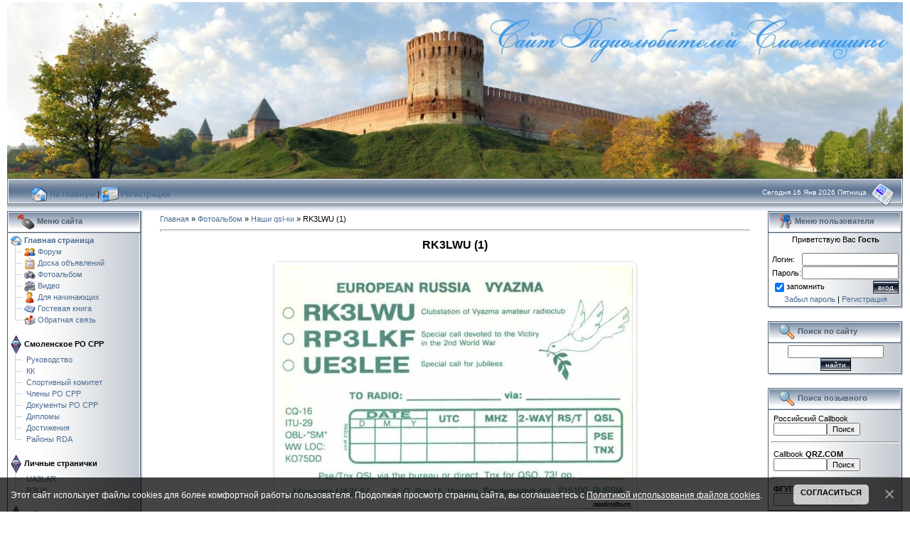

--- FILE ---
content_type: text/html; charset=UTF-8
request_url: http://smolradio.ru/photo/nashi_qsl_ki/rk3lwu_1/25-0-1147
body_size: 12035
content:
<!DOCTYPE html>
<html>
<head>
<meta http-equiv="content-type" content="text/html; charset=UTF-8">
<meta http-equiv="X-UA-Compatible" content="IE=edge" />
<title>RK3LWU (1) - Наши qsl-ки  - Фотоальбом - Smol Radio</title>
<meta name="Description" content="фотография RK3LWU (1)"/>
<meta name="keywords" content=" Amateur, Radio, HAM, Software, Packet, SSTV, Sattelite, Russia, QRZ, QSL, CQHAM, Smolradio, CW, Радио, Россия, Радиолюбитель, Радиоспорт, новости, Программа, Связь, радиосвязь, Спутник, Косм, трансивер, схем, HAMRADIO, HAM-RADIO, Radioamateur, HF, VHF, UHF, Contest, AWARD, DX, Digital, Smolensk, Смоленск, links, photos, эфир, файл, журнал, поиск, позывной">
<meta name="Category" content="News, Hardware, Software, Games, Links">
<link type="text/css" rel="StyleSheet" href="/.s/src/css/831.css" />

	<link rel="stylesheet" href="/.s/src/base.min.css" />
	<link rel="stylesheet" href="/.s/src/layer1.min.css" />

	<script src="/.s/src/jquery-1.12.4.min.js"></script>
	
	<script src="/.s/src/uwnd.min.js"></script>
	<link rel="stylesheet" href="/.s/src/ulightbox/ulightbox.min.css" />
	<link rel="stylesheet" href="/.s/src/photo.css" />
	<link rel="stylesheet" href="/.s/src/photopage.min.css" />
	<script src="/.s/src/ulightbox/ulightbox.min.js"></script>
	<script src="/.s/src/photopage.min.js"></script>
	<script src="/.s/src/bottomInfo.min.js"></script>
	<script>
/* --- UCOZ-JS-DATA --- */
window.uCoz = {"layerType":1,"site":{"domain":"smolradio.ru","host":"smolradio.clan.su","id":"6smolradio"},"country":"US","ssid":"624417054545432006160","language":"ru","module":"photo","uLightboxType":1,"bottomInfoData":[{"cookieKey":"cPolOk","button":230039,"message":230038,"class":"","id":"cookiePolicy"}],"sign":{"7253":"Начать слайд-шоу","230038":"Этот сайт использует файлы cookies для более комфортной работы пользователя. Продолжая просмотр страниц сайта, вы соглашаетесь с <a href=/index/cookiepolicy target=_blank >Политикой использования файлов cookies</a>.","7254":"Изменить размер","7287":"Перейти на страницу с фотографией.","7252":"Предыдущий","5255":"Помощник","3125":"Закрыть","230039":"Согласиться","7251":"Запрошенный контент не может быть загружен. Пожалуйста, попробуйте позже.","5458":"Следующий"}};
/* --- UCOZ-JS-CODE --- */

		function eRateEntry(select, id, a = 65, mod = 'photo', mark = +select.value, path = '', ajax, soc) {
			if (mod == 'shop') { path = `/${ id }/edit`; ajax = 2; }
			( !!select ? confirm(select.selectedOptions[0].textContent.trim() + '?') : true )
			&& _uPostForm('', { type:'POST', url:'/' + mod + path, data:{ a, id, mark, mod, ajax, ...soc } });
		}

		function updateRateControls(id, newRate) {
			let entryItem = self['entryID' + id] || self['comEnt' + id];
			let rateWrapper = entryItem.querySelector('.u-rate-wrapper');
			if (rateWrapper && newRate) rateWrapper.innerHTML = newRate;
			if (entryItem) entryItem.querySelectorAll('.u-rate-btn').forEach(btn => btn.remove())
		}
function loginPopupForm(params = {}) { new _uWnd('LF', ' ', -250, -100, { closeonesc:1, resize:1 }, { url:'/index/40' + (params.urlParams ? '?'+params.urlParams : '') }) }
/* --- UCOZ-JS-END --- */
</script>

	<style>.UhideBlock{display:none; }</style><script type="text/javascript">if(['r3l.ru','smolradio.ru','smolradio.ru'].indexOf(document.domain)<0)document.write('<meta http-equiv="refresh" content="0; url=http://smolradio.ru'+window.location.pathname+window.location.search+window.location.hash+'">');</script>
</head>

<body style="background-color:#FFFFFF; margin:0px; padding:0px;">

<div>

<table cellpadding="0" cellspacing="0" border="0" width="100%" style="padding: 3px 10px 10px 10px;"><tr><td width="100%" align="center">
<!--U1AHEADER1Z--><table border="0" cellpadding="0" cellspacing="0" width="100%">
<tr>
<td><img src="/images/head/head6.jpg" border="0" width="100%"></td>
</tr>
</table>
<table align="center" border="0" cellpadding="0" cellspacing="0" width="100%" height="46">
<tr style="background:url('/831/2.gif') repeat-x #FFFFFF;">
<td width="30" height="46"><img src="/831/1.jpg" border="0"></td>
<td><a href="javascript:;" rel="nofollow" onclick="loginPopupForm(); return false;">&nbsp;</a><img src="/images/main/home.png" style="vertical-align: middle;"><a href="/" title="Home">&nbsp;<b>На главную</b></a> | <img src="/images/main/reg.png" style="vertical-align: middle;"><a href="/index/3" title="Registration"><b>&nbsp;Регистрация</b></a></td>
<!-- <td align="center"><a href="https://vk.com/club_r3l" target="_blank"><img src="/831/vk.png"></a></td> -->
<td align="right" style="padding-bottom:7px;font-size:10px;color:#FFFFFF;">Сегодня 16 Янв 2026 Пятница</td>
<td align="center" width="45"> <a href="http://smolradio.ru/photo/rss/"><img src="/831/rss.png" border="0" style="vertical-align: middle;"></a></td>
<td width="4" height="46"><img src="/831/3a.jpg" border="0"></td>
</tr>
</table><!--/U1AHEADER1Z-->
<!-- <middle> -->
<table border="0" cellpadding="0" cellspacing="0" width="100%" style="text-align:left;">
<tr>
<td valign="top" width="190">
<!--U1CLEFTER1Z--><!-- меню -->
<table border="0" cellpadding="0" cellspacing="0" width="190">
<tr><td height="31" style="background:url('/831/14.gif') #D8DCE1;color:#4F5D71;padding-left:15px;"><b><img src="/images/main/main.png" style="vertical-align: middle;">&nbsp;Меню сайта</b></td></tr>
<tr><td style="background:url('/.s/t/831/15.gif');padding:3px 5px 0px 5px;">
 <img src="/images/main/face.png" style="vertical-align: middle;">&nbsp;<a href="/"><b>Главная страница</b></a><br>
<img src="/images/menu/li.gif" style="vertical-align: middle;" border="0">&nbsp;<img src="/images/main/forum.png" style="vertical-align: middle;">&nbsp;<a href="/forum/">Форум</a><br>
<img src="/images/menu/li.gif" style="vertical-align: middle;" border="0">&nbsp;<img src="/images/main/clipboard.png" style="vertical-align: middle;">&nbsp;<a href="/board/">Доска объявлений</a><br>
<img src="/images/menu/li.gif" style="vertical-align: middle;" border="0">&nbsp;<img src="/images/main/fotoalbum.png" style="vertical-align: middle;">&nbsp;<a href="/photo/">Фотоальбом</a><br>
<img src="/images/menu/li.gif" style="vertical-align: middle;" border="0">&nbsp;<img src="/images/main/video.png" style="vertical-align: middle;">&nbsp;<a href="/index/0-35">Видео</a><br>
<img src="/images/menu/li.gif" style="vertical-align: middle;" border="0">&nbsp;<img src="/images/main/newuser.png" style="vertical-align: middle;">&nbsp;<a href="/index/nachinaushemu/0-95">Для начинающих</a><br>
<img src="/images/menu/li.gif" style="vertical-align: middle;" border="0">&nbsp;<img src="/images/main/guestbook.png" style="vertical-align: middle;">&nbsp;<a href="/gb/">Гостевая книга</a><br>
<img src="/images/menu/le.gif" style="vertical-align: middle;" border="0">&nbsp;<img src="/images/main/post.png" style="vertical-align: middle;">&nbsp;<a href="/index/0-14">Обратная связь</a><br><br>
<img src="/images/main/srr.png" style="vertical-align: middle;"><b>&nbsp;Смоленское РО СРР</b><br>
<img src="/images/menu/li.gif" style="vertical-align: middle;" border="0">&nbsp;&nbsp;<a href="/index/srr/0-54">Руководство</a><br>
<img src="/images/menu/li.gif" style="vertical-align: middle;" border="0">&nbsp;&nbsp;<a href="/index/kdk/0-231">КК</a><br>
<img src="/images/menu/li.gif" style="vertical-align: middle;" border="0">&nbsp;&nbsp;<a href="/index/sportivnyj_komitet_ro_srr/0-398">Спортивный комитет</a><br> 
<img src="/images/menu/li.gif" style="vertical-align: middle;" border="0">&nbsp;&nbsp;<a href="/index/chleny_ro_srr/0-55">Члены РО СРР</a><br>
<img src="/images/menu/li.gif" style="vertical-align: middle;" border="0">&nbsp;&nbsp;<a href="/index/dok_srr/0-56">Документы РО СРР</a><br>
<img src="/images/menu/li.gif" style="vertical-align: middle;" border="0">&nbsp;&nbsp;<a href="/index/diplomy/0-80">Дипломы</a><br>
<img src="/images/menu/li.gif" style="vertical-align: middle;" border="0">&nbsp;&nbsp;<a href="/forum/65-633-1">Достижения</a><br>
<img src="/images/menu/le.gif" style="vertical-align: middle;" border="0">&nbsp;&nbsp;<a href="/index/rda/0-24">Районы RDA</a><br><br>
<img src="/images/main/srr.png" style="vertical-align: middle;"><b>&nbsp;Личные странички</b><br>
<img src="/images/menu/li.gif" style="vertical-align: middle;" border="0">&nbsp;&nbsp;<a href="/index/ua3lar/0-361">UA3LAR</a><br>
<img src="/images/menu/le.gif" style="vertical-align: middle;" border="0">&nbsp;&nbsp;<a href="/index/r3lw/0-357">R3LW</a><br><br>
<img src="/images/main/srr.png" style="vertical-align: middle;"><b>&nbsp;Сайты МО СРР</b><br>
<img src="/images/menu/li.gif" style="vertical-align: middle;" border="0">&nbsp;&nbsp;<a href="/index/radioklub_g_vjazma/0-241">МО СРР Вязьма</a><br>
<!-- <img src="/images/menu/li.gif" style="vertical-align: middle;" border="0">&nbsp;&nbsp;<a target="_blank" href="/go?http://gagarinradio.narod2.ru/">Гагарин</a><br> -->
<img src="/images/menu/le.gif" style="vertical-align: middle;" border="0">&nbsp;&nbsp;<a href="/index/mo_srr_g_safonovo/0-250">МО СРР Сафоново</a><br><br>
<img src="/images/main/katalog.png" style="vertical-align: middle;"><b>&nbsp;Каталоги</b><br>
<img src="/images/menu/li.gif" style="vertical-align: middle;" border="0">&nbsp;<img src="/images/main/katf.png" style="vertical-align: middle;">&nbsp;<a href="/load/">Каталог файлов</a><br>
<img src="/images/menu/li.gif" style="vertical-align: middle;" border="0">&nbsp;<img src="/images/main/kats.png" style="vertical-align: middle;">&nbsp;<a href="/publ/">Каталог статей</a><br>
<img src="/images/menu/le.gif" style="vertical-align: middle;" border="0">&nbsp;<img src="/images/main/katlinks.png" style="vertical-align: middle;">&nbsp;<a href="/dir/">Каталог сайтов</a><br><br>
<img src="/images/main/maps.png" style="vertical-align: middle;"><b>&nbsp;Карты</b><br>
<!-- <img src="/images/menu/li.gif" style="vertical-align: middle;" border="0">&nbsp;<img src="/images/main/karta.png" style="vertical-align: middle;">&nbsp;<a href="/index/card/0-22">Карта высот</a><br>
<img src="/images/menu/li.gif" style="vertical-align: middle;" border="0">&nbsp;<img src="/images/main/karta.png" style="vertical-align: middle;">&nbsp;<a href="/index/ukvcard/0-10">УКВ карта</a><br> -->
<img src="/images/menu/le.gif" style="vertical-align: middle;" border="0">&nbsp;<!--<img src="/images/main/karta.png" style="vertical-align: middle;"> -->&nbsp;<a href="/index/new_structure_prefixes_of_russia/0-48">Карта префиксов</a><br><br>
<img src="/images/main/online.png" style="vertical-align: middle;"><b>&nbsp;Он лайн вещание</b><br>
<img src="/images/menu/li.gif" style="vertical-align: middle;" border="0">&nbsp;<img src="/images/main/webcam.png" style="vertical-align: middle;">&nbsp;<a href="/index/webcam/0-76">WebcamSmolensk</a><br>
<img src="/images/menu/le.gif" style="vertical-align: middle;" border="0">&nbsp;<img src="/images/main/mks.png" style="vertical-align: middle;">&nbsp;<a href="/index/mks_onlajn/0-59">МКС онлайн</a><br><br>
</td></tr>
<tr><td><img src="/.s/t/831/16.gif" border="0"></td></tr>
</table><br>
<!-- /меню -->


<!-- чат -->

<table border="0" cellpadding="0" cellspacing="0" width="190">
<tr><td height="31" style="background:url('/831/14.gif') #D8DCE1;color:#4F5D71;padding-left:15px;"><b><img src="/images/main/chat.png" style="vertical-align: middle;">&nbsp;Мини-чат</b></td></tr>
<tr><td style="background:url('/.s/t/831/15.gif');padding:3px 5px 0px 5px;"><iframe id="mchatIfm2" style="width:100%;height:300px" frameborder="0" scrolling="auto" hspace="0" vspace="0" allowtransparency="true" src="/mchat/"></iframe>
		<script>
			function sbtFrmMC991( form, data = {} ) {
				self.mchatBtn.style.display = 'none';
				self.mchatAjax.style.display = '';

				_uPostForm( form, { type:'POST', url:'/mchat/?318249543.458553', data } )

				return false
			}

			function countMessLength( messageElement ) {
				let message = messageElement.value
				let rst = 200 - message.length

				if ( rst < 0 ) {
					rst = 0;
					message = message.substr(0, 200);
					messageElement.value = message
				}

				document.querySelector('#jeuwu28').innerHTML = rst;
			}

			var tID7174 = -1;
			var tAct7174 = false;

			function setT7174(s) {
				var v = parseInt(s.options[s.selectedIndex].value);
				document.cookie = "mcrtd=" + s.selectedIndex + "; path=/";
				if (tAct7174) {
					clearInterval(tID7174);
					tAct7174 = false;
				}
				if (v > 0) {
					tID7174 = setInterval("document.getElementById('mchatIfm2').src='/mchat/?' + Date.now();", v*1000 );
					tAct7174 = true;
				}
			}

			function initSel7174() {
				var res = document.cookie.match(/(\W|^)mcrtd=([0-9]+)/);
				var s = $("#mchatRSel")[0];
				if (res && !!s) {
					s.selectedIndex = parseInt(res[2]);
					setT7174(s);
				}
				$("#mchatMsgF").on('keydown', function(e) {
					if ( e.keyCode == 13 && e.ctrlKey && !e.shiftKey ) {
						e.preventDefault()
						this.form?.requestSubmit()
					}
				});
			}
		</script>

		<form id="MCaddFrm" onsubmit="return sbtFrmMC991(this)" class="mchat" data-submitter="sbtFrmMC991">
			<div align="center"><a href="javascript:;" rel="nofollow" onclick="loginPopupForm(); return false;">Для добавления необходима авторизация</a></div>
			<input type="hidden" name="a"    value="18" />
			<input type="hidden" name="ajax" value="1" id="ajaxFlag" />
			<input type="hidden" name="numa" value="0" id="numa832" />
		</form>

		<!-- recaptcha lib -->
		
		<!-- /recaptcha lib -->

		<script>
			initSel7174();
			
			//try { bindSubmitHandler() } catch(e) {}
		</script></td></tr>
<tr><td><img src="/.s/t/831/16.gif" border="0"></td></tr>
</table><br />

<!-- /чат --><!--/U1CLEFTER1Z-->
</td>

<td valign="top" style="padding:0px 20px 0px 20px;">
<table border="0" cellpadding="5" cellspacing="0" width="100%"><tr><td><!-- <body> --><div class="breadcrumbs-wrapper">
 <div class="breadcrumbs"><a href="http://smolradio.ru/"><!--<s5176>-->Главная<!--</s>--></a> &raquo; <a href="/photo/"><!--<s5169>-->Фотоальбом<!--</s>--></a>  &raquo; <a href="/photo/nashi_qsl_ki/25">Наши qsl-ки</a> &raquo; RK3LWU (1)</div>
</div><hr />
<div id="u-photos">
 <div class="uphoto-entry">
 <h2 class="photo-etitle">RK3LWU (1)</h2>
 <div class="photo-edescr"></div>
 <div class="u-center">
 <div class="photo-block">
 <div class="ph-wrap">
 <span class="photo-expand">
 <span id="phtmDiv35"><span id="phtmSpan35" style="position:relative"><img   id="p18726595" border="0" src="/_ph/25/2/18726595.jpg?1768555504" /></span></span>
 
 </span>
 </div>
 <div class="photo-edetails ph-js-details">
 <span class="phd-views">1966</span>
 <span class="phd-comments">0</span>
 <span class="phd-rating"><span id="entRating1147">0.0</span></span>
 <span class="phd-dorating">
		<style type="text/css">
			.u-star-rating-14 { list-style:none; margin:0px; padding:0px; width:70px; height:14px; position:relative; background: url('/.s/img/photopage/rstars.png') top left repeat-x }
			.u-star-rating-14 li{ padding:0px; margin:0px; float:left }
			.u-star-rating-14 li a { display:block;width:14px;height: 14px;line-height:14px;text-decoration:none;text-indent:-9000px;z-index:20;position:absolute;padding: 0px;overflow:hidden }
			.u-star-rating-14 li a:hover { background: url('/.s/img/photopage/rstars.png') left center;z-index:2;left:0px;border:none }
			.u-star-rating-14 a.u-one-star { left:0px }
			.u-star-rating-14 a.u-one-star:hover { width:14px }
			.u-star-rating-14 a.u-two-stars { left:14px }
			.u-star-rating-14 a.u-two-stars:hover { width:28px }
			.u-star-rating-14 a.u-three-stars { left:28px }
			.u-star-rating-14 a.u-three-stars:hover { width:42px }
			.u-star-rating-14 a.u-four-stars { left:42px }
			.u-star-rating-14 a.u-four-stars:hover { width:56px }
			.u-star-rating-14 a.u-five-stars { left:56px }
			.u-star-rating-14 a.u-five-stars:hover { width:70px }
			.u-star-rating-14 li.u-current-rating { top:0 !important; left:0 !important;margin:0 !important;padding:0 !important;outline:none;background: url('/.s/img/photopage/rstars.png') left bottom;position: absolute;height:14px !important;line-height:14px !important;display:block;text-indent:-9000px;z-index:1 }
		</style><script>
			var usrarids = {};
			function ustarrating(id, mark) {
				if (!usrarids[id]) {
					usrarids[id] = 1;
					$(".u-star-li-"+id).hide();
					_uPostForm('', { type:'POST', url:`/photo`, data:{ a:65, id, mark, mod:'photo', ajax:'2' } })
				}
			}
		</script><ul id="uStarRating1147" class="uStarRating1147 u-star-rating-14" title="Рейтинг: 0.0/0">
			<li id="uCurStarRating1147" class="u-current-rating uCurStarRating1147" style="width:0%;"></li></ul></span>
 </div>
 <hr class="photo-hr" />
 <div class="photo-edetails2">
 <!--<s10015>-->Добавлено<!--</s>--> 07 Янв 2012 <a class="phd-author" href="/index/8-628" target="_blank">R3LZ</a>
 </div>
 </div>
 
 </div>
 </div>
 <div class="photo-slider u-center"><style type="text/css">
		#phtOtherThumbs {margin-bottom: 10px;}
		#phtOtherThumbs td {font-size: 0;}
		#oldPhotos {position: relative;overflow: hidden;}
		#leftSwch {display:block;width:22px;height:46px;background: transparent url('/.s/img/photopage/photo-arrows.png') no-repeat;}
		#rightSwch {display:block;width:22px;height:46px;background: transparent url('/.s/img/photopage/photo-arrows.png') no-repeat -22px 0;}
		#leftSwch:hover, #rightSwch:hover {opacity: .8;filter: alpha(opacity=80);}
		#phtOtherThumbs img {vertical-align: middle;}
		.photoActiveA img {}
		.otherPhotoA img {opacity: 0.5; filter: alpha(opacity=50);-webkit-transition: opacity .2s .1s ease;transition: opacity .2s .1s ease;}
		.otherPhotoA:hover img {opacity: 1; filter: alpha(opacity=100);}
		#phtOtherThumbs .ph-wrap {display: inline-block;vertical-align: middle;background: url(/.s/img/photopage/opacity02.png);}
		.animate-wrap {position: relative;left: 0;}
		.animate-wrap .ph-wrap {margin: 0 3px;}
		#phtOtherThumbs .ph-wrap, #phtOtherThumbs .ph-tc {/*width: 200px;height: 150px;*/width: auto;}
		.animate-wrap a {display: inline-block;width:  33.3%;*width: 33.3%;*zoom: 1;position: relative;}
		#phtOtherThumbs .ph-wrap {background: none;display: block;}
		.animate-wrap img {width: 100%;}
	</style>

	<script>
	$(function( ) {
		if ( typeof($('#leftSwch').attr('onclick')) === 'function' ) {
			$('#leftSwch').click($('#leftSwch').attr('onclick'));
			$('#rightSwch').click($('#rightSwch').attr('onclick'));
		} else {
			$('#leftSwch').click(new Function($('#leftSwch').attr('onclick')));
			$('#rightSwch').click(new Function($('#rightSwch').attr('onclick')));
		}
		$('#leftSwch').removeAttr('onclick');
		$('#rightSwch').removeAttr('onclick');
	});

	function doPhtSwitch(n,f,p,d ) {
		if ( !f){f=0;}
		$('#leftSwch').off('click');
		$('#rightSwch').off('click');
		var url = '/photo/25-0-0-10-'+n+'-'+f+'-'+p;
		$.ajax({
			url: url,
			dataType: 'xml',
			success: function( response ) {
				try {
					var photosList = [];
					photosList['images'] = [];
					$($('cmd', response).eq(0).text()).find('a').each(function( ) {
						if ( $(this).hasClass('leftSwitcher') ) {
							photosList['left'] = $(this).attr('onclick');
						} else if ( $(this).hasClass('rightSwitcher') ) {
							photosList['right'] = $(this).attr('onclick');
						} else {photosList['images'].push(this);}
					});
					photosListCallback.call(photosList, photosList, d);
				} catch(exception ) {
					throw new TypeError( "getPhotosList: server response does not seems to be a valid uCoz XML-RPC code: " . response );
				}
			}
		});
	}

	function photosListCallback(photosList, direction ) {
		var dirSign;
		var imgWrapper = $('#oldPhotos'); // CHANGE this if structure of nearest images changes!
		var width = imgWrapper.width();
		imgWrapper.width(width);
		imgWrapper = imgWrapper.find(' > span');
		newImg = $('<span/>', {
			id: 'newImgs'
		});
		$.each(photosList['images'], function( ) {
			newImg.append(this);
		});
		if ( direction == 'right' ) {
			dirSign = '-';
			imgWrapper.append(newImg);
		} else {
			dirSign = '+';
			imgWrapper.prepend(newImg).css('left', '-' + width + 'px');
		}
		newImg.find('a').eq(0).unwrap();
		imgWrapper.animate({left: dirSign + '=' + width + 'px'}, 400, function( ) {
			var oldDelete = imgWrapper.find('a');
			if ( direction == 'right') {oldDelete = oldDelete.slice(0, 3);}
			else {oldDelete = oldDelete.slice(-3);}
			oldDelete.remove();
			imgWrapper.css('left', 0);
			try {
				if ( typeof(photosList['left']) === 'function' ) {
					$('#leftSwch').click(photosList['left']);
					$('#rightSwch').click(photosList['right']);
				} else {
					$('#leftSwch').click(new Function(photosList['left']));
					$('#rightSwch').click(new Function(photosList['right']));
				}
			} catch(exception ) {
				if ( console && console.log ) console.log('Something went wrong: ', exception);
			}
		});
	}
	</script>
	<div id="phtOtherThumbs" class="phtThumbs"><table border="0" cellpadding="0" cellspacing="0"><tr><td><a id="leftSwch" class="leftSwitcher" href="javascript:;" rel="nofollow" onclick="doPhtSwitch('56','1','1147', 'left');"></a></td><td align="center" style="white-space: nowrap;"><div id="oldPhotos"><span class="animate-wrap"><a class="otherPhotoA" href="http://smolradio.ru/photo/nashi_qsl_ki/rk3lwu_2/25-0-1148"><span class="ph-wrap"><span class="ph-tc"><img   border="0"  class="otherPhoto" src="/_ph/25/1/658271742.jpg?1768555504" /></span></span></a> <a class="photoActiveA" href="http://smolradio.ru/photo/nashi_qsl_ki/rk3lwu_1/25-0-1147"><span class="ph-wrap"><span class="ph-tc"><img   border="0"  class="photoActive" src="/_ph/25/1/18726595.jpg?1768555504" /></span></span></a> <a class="otherPhotoA" href="http://smolradio.ru/photo/nashi_qsl_ki/ra3lz/25-0-1146"><span class="ph-wrap"><span class="ph-tc"><img   border="0"  class="otherPhoto" src="/_ph/25/1/334810590.jpg?1768555504" /></span></span></a> </span></div></td><td><a href="javascript:;" rel="nofollow" id="rightSwch" class="rightSwitcher" onclick="doPhtSwitch('58','2','1147', 'right');"></a></td></tr></table></div></div>
</div><hr />

<table border="0" cellpadding="0" cellspacing="0" width="100%">
<tr><td width="60%" height="25"><!--<s5183>-->Всего комментариев<!--</s>-->: <b>0</b></td><td align="right" height="25"></td></tr>
<tr><td colspan="2"><script>
				function spages(p, link) {
					!!link && location.assign(atob(link));
				}
			</script>
			<div id="comments"></div>
			<div id="newEntryT"></div>
			<div id="allEntries"></div>
			<div id="newEntryB"></div><script>
			
		Object.assign(uCoz.spam ??= {}, {
			config : {
				scopeID  : 0,
				idPrefix : 'comEnt',
			},
			sign : {
				spam            : 'Спам',
				notSpam         : 'Не спам',
				hidden          : 'Спам-сообщение скрыто.',
				shown           : 'Спам-сообщение показано.',
				show            : 'Показать',
				hide            : 'Скрыть',
				admSpam         : 'Разрешить жалобы',
				admSpamTitle    : 'Разрешить пользователям сайта помечать это сообщение как спам',
				admNotSpam      : 'Это не спам',
				admNotSpamTitle : 'Пометить как не-спам, запретить пользователям жаловаться на это сообщение',
			},
		})
		
		uCoz.spam.moderPanelNotSpamClick = function(elem) {
			var waitImg = $('<img align="absmiddle" src="/.s/img/fr/EmnAjax.gif">');
			var elem = $(elem);
			elem.find('img').hide();
			elem.append(waitImg);
			var messageID = elem.attr('data-message-id');
			var notSpam   = elem.attr('data-not-spam') ? 0 : 1; // invert - 'data-not-spam' should contain CURRENT 'notspam' status!

			$.post('/index/', {
				a          : 101,
				scope_id   : uCoz.spam.config.scopeID,
				message_id : messageID,
				not_spam   : notSpam
			}).then(function(response) {
				waitImg.remove();
				elem.find('img').show();
				if (response.error) {
					alert(response.error);
					return;
				}
				if (response.status == 'admin_message_not_spam') {
					elem.attr('data-not-spam', true).find('img').attr('src', '/.s/img/spamfilter/notspam-active.gif');
					$('#del-as-spam-' + messageID).hide();
				} else {
					elem.removeAttr('data-not-spam').find('img').attr('src', '/.s/img/spamfilter/notspam.gif');
					$('#del-as-spam-' + messageID).show();
				}
				//console.log(response);
			});

			return false;
		};

		uCoz.spam.report = function(scopeID, messageID, notSpam, callback, context) {
			return $.post('/index/', {
				a: 101,
				scope_id   : scopeID,
				message_id : messageID,
				not_spam   : notSpam
			}).then(function(response) {
				if (callback) {
					callback.call(context || window, response, context);
				} else {
					window.console && console.log && console.log('uCoz.spam.report: message #' + messageID, response);
				}
			});
		};

		uCoz.spam.reportDOM = function(event) {
			if (event.preventDefault ) event.preventDefault();
			var elem      = $(this);
			if (elem.hasClass('spam-report-working') ) return false;
			var scopeID   = uCoz.spam.config.scopeID;
			var messageID = elem.attr('data-message-id');
			var notSpam   = elem.attr('data-not-spam');
			var target    = elem.parents('.report-spam-target').eq(0);
			var height    = target.outerHeight(true);
			var margin    = target.css('margin-left');
			elem.html('<img src="/.s/img/wd/1/ajaxs.gif">').addClass('report-spam-working');

			uCoz.spam.report(scopeID, messageID, notSpam, function(response, context) {
				context.elem.text('').removeClass('report-spam-working');
				window.console && console.log && console.log(response); // DEBUG
				response.warning && window.console && console.warn && console.warn( 'uCoz.spam.report: warning: ' + response.warning, response );
				if (response.warning && !response.status) {
					// non-critical warnings, may occur if user reloads cached page:
					if (response.warning == 'already_reported' ) response.status = 'message_spam';
					if (response.warning == 'not_reported'     ) response.status = 'message_not_spam';
				}
				if (response.error) {
					context.target.html('<div style="height: ' + context.height + 'px; line-height: ' + context.height + 'px; color: red; font-weight: bold; text-align: center;">' + response.error + '</div>');
				} else if (response.status) {
					if (response.status == 'message_spam') {
						context.elem.text(uCoz.spam.sign.notSpam).attr('data-not-spam', '1');
						var toggle = $('#report-spam-toggle-wrapper-' + response.message_id);
						if (toggle.length) {
							toggle.find('.report-spam-toggle-text').text(uCoz.spam.sign.hidden);
							toggle.find('.report-spam-toggle-button').text(uCoz.spam.sign.show);
						} else {
							toggle = $('<div id="report-spam-toggle-wrapper-' + response.message_id + '" class="report-spam-toggle-wrapper" style="' + (context.margin ? 'margin-left: ' + context.margin : '') + '"><span class="report-spam-toggle-text">' + uCoz.spam.sign.hidden + '</span> <a class="report-spam-toggle-button" data-target="#' + uCoz.spam.config.idPrefix + response.message_id + '" href="javascript:;">' + uCoz.spam.sign.show + '</a></div>').hide().insertBefore(context.target);
							uCoz.spam.handleDOM(toggle);
						}
						context.target.addClass('report-spam-hidden').fadeOut('fast', function() {
							toggle.fadeIn('fast');
						});
					} else if (response.status == 'message_not_spam') {
						context.elem.text(uCoz.spam.sign.spam).attr('data-not-spam', '0');
						$('#report-spam-toggle-wrapper-' + response.message_id).fadeOut('fast');
						$('#' + uCoz.spam.config.idPrefix + response.message_id).removeClass('report-spam-hidden').show();
					} else if (response.status == 'admin_message_not_spam') {
						elem.text(uCoz.spam.sign.admSpam).attr('title', uCoz.spam.sign.admSpamTitle).attr('data-not-spam', '0');
					} else if (response.status == 'admin_message_spam') {
						elem.text(uCoz.spam.sign.admNotSpam).attr('title', uCoz.spam.sign.admNotSpamTitle).attr('data-not-spam', '1');
					} else {
						alert('uCoz.spam.report: unknown status: ' + response.status);
					}
				} else {
					context.target.remove(); // no status returned by the server - remove message (from DOM).
				}
			}, { elem: elem, target: target, height: height, margin: margin });

			return false;
		};

		uCoz.spam.handleDOM = function(within) {
			within = $(within || 'body');
			within.find('.report-spam-wrap').each(function() {
				var elem = $(this);
				elem.parent().prepend(elem);
			});
			within.find('.report-spam-toggle-button').not('.report-spam-handled').click(function(event) {
				if (event.preventDefault ) event.preventDefault();
				var elem    = $(this);
				var wrapper = elem.parents('.report-spam-toggle-wrapper');
				var text    = wrapper.find('.report-spam-toggle-text');
				var target  = elem.attr('data-target');
				target      = $(target);
				target.slideToggle('fast', function() {
					if (target.is(':visible')) {
						wrapper.addClass('report-spam-toggle-shown');
						text.text(uCoz.spam.sign.shown);
						elem.text(uCoz.spam.sign.hide);
					} else {
						wrapper.removeClass('report-spam-toggle-shown');
						text.text(uCoz.spam.sign.hidden);
						elem.text(uCoz.spam.sign.show);
					}
				});
				return false;
			}).addClass('report-spam-handled');
			within.find('.report-spam-remove').not('.report-spam-handled').click(function(event) {
				if (event.preventDefault ) event.preventDefault();
				var messageID = $(this).attr('data-message-id');
				del_item(messageID, 1);
				return false;
			}).addClass('report-spam-handled');
			within.find('.report-spam-btn').not('.report-spam-handled').click(uCoz.spam.reportDOM).addClass('report-spam-handled');
			window.console && console.log && console.log('uCoz.spam.handleDOM: done.');
			try { if (uCoz.manageCommentControls) { uCoz.manageCommentControls() } } catch(e) { window.console && console.log && console.log('manageCommentControls: fail.'); }

			return this;
		};
	
			uCoz.spam.handleDOM();
		</script></td></tr>
<tr><td colspan="2" align="center"></td></tr>
<tr><td colspan="2" height="10"></td></tr>
</table>

 <div align="center" class="commReg"><!--<s5237>-->Добавлять комментарии могут только зарегистрированные пользователи.<!--</s>--><br />[ <a href="/index/3"><!--<s3089>-->Регистрация<!--</s>--></a> | <a href="javascript:;" rel="nofollow" onclick="loginPopupForm(); return false;"><!--<s3087>-->Вход<!--</s>--></a> ]</div>

<!-- </body> --></td></tr></table>
</td>


 <td valign="top" width="190">
<!--U1DRIGHTER1Z--><!-- меню пользователя -->
<table border="0" cellpadding="0" cellspacing="0" width="190">
<tr><td height="31" style="background:url('/831/14.gif') #D8DCE1;color:#4F5D71;padding-left:15px;"><b><img src="/images/menu/keys.png" style="vertical-align: middle;" width="20" border="0" height="20">&nbsp;Меню пользователя</b></td></tr>
<tr><td style="background:url('/.s/t/831/15.gif');padding:3px 5px 0px 5px;"><center>
Приветствую Вас <b>Гость</b><br><br>
		<script>
		sendFrm549034 = function( form, data = {} ) {
			var o   = $('#frmLg549034')[0];
			var pos = _uGetOffset(o);
			var o2  = $('#blk549034')[0];
			document.body.insertBefore(o2, document.body.firstChild);
			$(o2).css({top:(pos['top'])+'px',left:(pos['left'])+'px',width:o.offsetWidth+'px',height:o.offsetHeight+'px',display:''}).html('<div align="left" style="padding:5px;"><div class="myWinLoad"></div></div>');
			_uPostForm(form, { type:'POST', url:'/index/sub/', data, error:function() {
				$('#blk549034').html('<div align="" style="padding:10px;"><div class="myWinLoadSF" title="Невозможно выполнить запрос, попробуйте позже"></div></div>');
				_uWnd.alert('<div class="myWinError">Невозможно выполнить запрос, попробуйте позже</div>', '', {w:250, h:90, tm:3000, pad:'15px'} );
				setTimeout("$('#blk549034').css('display', 'none');", '1500');
			}});
			return false
		}
		
		</script>

		<div id="blk549034" style="border:1px solid #CCCCCC;position:absolute;z-index:82;background:url('/.s/img/fr/g.gif');display:none;"></div>

		<form id="frmLg549034" class="login-form local-auth" action="/index/sub/" method="post" onsubmit="return sendFrm549034(this)" data-submitter="sendFrm549034">
			
			
			<table border="0" cellspacing="1" cellpadding="0" width="100%">
			
			<tr><td class="login-form-label" width="20%" nowrap="nowrap">Логин:</td>
				<td class="login-form-val" ><input class="loginField" type="text" name="user" value="" size="20" autocomplete="username" style="width:100%;" maxlength="50"/></td></tr>
			<tr><td class="login-form-label">Пароль:</td>
				<td class="login-form-val"><input class="loginField" type="password" name="password" size="20" autocomplete="password" style="width:100%" maxlength="32"/></td></tr>
				
			</table>
			<table border="0" cellspacing="1" cellpadding="0" width="100%">
			<tr><td nowrap>
					<input id="rementry" type="checkbox" name="rem" value="1" checked="checked"/><label for="rementry">запомнить</label>
					</td>
				<td style="text-align:end" valign="top"><input class="loginButton" name="sbm" type="submit" value="Вход"/></td></tr>
			<tr><td class="login-form-links" colspan="2"><div style="text-align:center;"><a href="javascript:;" rel="nofollow" onclick="new _uWnd('Prm','Напоминание пароля',300,130,{ closeonesc:1 },{url:'/index/5'});return false;">Забыл пароль</a> | <a href="/index/3">Регистрация</a></div></td></tr>
			</table>
			
			<input type="hidden" name="a"    value="2" />
			<input type="hidden" name="ajax" value="1" />
			<input type="hidden" name="rnd"  value="034" />
			
			
		</form> </center></td></tr>
<tr><td><img src="/.s/t/831/16.gif" border="0"></td></tr>
</table><br />
<!-- /меню пользователя -->


<!-- поиск -->

<table border="0" cellpadding="0" cellspacing="0" width="190">
<tr><td height="31" style="background:url('/831/14.gif') #D8DCE1;color:#4F5D71;padding-left:15px;"><b><img src="/images/main/view.png" style="vertical-align: middle;">&nbsp;Поиск по сайту</b></td></tr>
<tr><td style="background:url('/.s/t/831/15.gif');padding:3px 5px 0px 5px;"><div align="center">
		<div class="searchForm">
			<form onsubmit="this.sfSbm.disabled=true" method="get" style="margin:0" action="/search/">
				<div align="center" class="schQuery">
					<input type="text" name="q" maxlength="30" size="20" class="queryField" />
				</div>
				<div align="center" class="schBtn">
					<input type="submit" class="searchSbmFl" name="sfSbm" value="Найти" />
				</div>
				<input type="hidden" name="t" value="0">
			</form>
		</div></div></td></tr>
<tr><td><img src="/.s/t/831/16.gif" border="0"></td></tr>
</table><br />

<!-- /поиск -->

<!-- калбук -->
<noindex>
<table border="0" cellpadding="0" cellspacing="0" width="190">
<tr><td height="31" style="background:url('/831/14.gif') #D8DCE1;color:#4F5D71;padding-left:15px;"><b><img src="/images/main/view.png" style="vertical-align: middle;">&nbsp;Поиск позывного</b></td></tr>
<tr><td style="background:url('/.s/t/831/15.gif');padding:3px 5px 0px 5px;">
<form method="GET" action="https://www.qrz.ru/callbook?q=" target="blank">
<table>
<tr><td valign=center>Российский Callbook<br>
<input type="text" name="callsign" size="10"><input type="submit" value="Поиск"></td></tr></table></form>
<hr>
<form method="GET" action="https://www.qrz.com/db" target="blank">
<table>
<tr><td valign=center>Callbook <b>QRZ.COM</b><br>
<input type="text" name="callsign" size="10"><input type="submit" value="Поиск"></td></tr></table></form> 
<hr>
<form method="GET" action="https://grfc.ru/grfc/zayav/radioservice/amateur-service/information-about-the-certificate-and-call-sign/" target="blank">
<table>
<tr><td valign=center><b>ФГУП "ГРЧЦ"</b><br>
 <input type="text" name="SIGNAL" size="10"><input type="submit" value="Поиск"></td></tr></table></form>
</td></tr>
<tr><td><img src="/.s/t/831/16.gif" border="0"></td></tr>
</table><br />
</noindex>
<!-- /калбук -->


<!-- информация -->
<table border="0" cellpadding="0" cellspacing="0" width="190">
<tr><td height="31" style="background:url('/831/14.gif') #D8DCE1;color:#4F5D71;padding-left:15px;"><b><img src="/images/main/question.png" style="vertical-align: middle;">&nbsp;Информация</b></td></tr>
 <tr><td style="background:url('/.s/t/831/15.gif');padding:3px 5px 0px 5px;"><center><b>"Круглый стол"</b><br>по воскресеньям<br>на частоте 3606кГц<br>в 9.00 МСК<br>проводит <b>R3LBK</b><hr><b>QSL бюро</b><br> работает по пятницам<br>с 18.30 до 20.00 час.<br>г. Смоленск<br>ул. Кирова 22"б"<br>правое крыло 3 этаж<br>(здание ДОСААФ).</center></td></tr>
<tr><td><img src="/.s/t/831/16.gif" border="0"></td></tr>
</table><br />
<!-- /информация -->


<!-- статистика -->

<table border="0" cellpadding="0" cellspacing="0" width="190">
<tr><td height="31" style="background:url('/831/14.gif') #D8DCE1;color:#4F5D71;padding-left:15px;"><b><img src="/images/main/stat.png" style="vertical-align: middle;">&nbsp;Статистика</b></td></tr>
<tr><td align="center" style="background:url('/.s/t/831/15.gif');padding:3px 5px 0px 5px;"><noindex></noindex><hr /><div class="tOnline" id="onl1">Онлайн: <b>8</b></div> <div class="gOnline" id="onl2">Гостей: <b>7</b></div> <div class="uOnline" id="onl3">Пользователей: <b>1</b></div><a class="groupOther3" href="/index/8-51" target="_blank">RW3LB</a><hr><div><div class="smallfont" style="margin-bottom:2px"><input type="button" value="Сегодня заходили" style="width:110px;font-size:10px;margin:0px;padding:0px;" onClick="if (this.parentNode.parentNode.getElementsByTagName('div')[1].style.display != '') { this.parentNode.parentNode.getElementsByTagName('div')[1].style.display = '';this.innerText = ''; this.value = 'Скрыть'; } else { this.parentNode.parentNode.getElementsByTagName('div')[1].style.display = 'none'; this.innerText = ''; this.value = 'Сегодня заходили'; }"><br> </div><div style="display: none;">
<br><a href="/index/8-51" target="_blank" class="groupOther3">RW3LB</a>, <a href="/index/8-44" target="_blank" class="groupOther3">RA3LAL</a>, <a href="/index/8-918" target="_blank" class="groupOther3">UA3LRN</a>, <a href="/index/8-1805" target="_blank" class="groupOther3">ua3lls</a>, <a href="/index/8-1971" target="_blank" class="groupOther3">RA3LCI</a><br><br><script type="text/javascript" src="http://jb.revolvermaps.com/r.js"></script><script type="text/javascript">rm_f1st('0','180','true','true','000000','1A0LCnbkN04','true','ff8a00');</script><noscript><applet codebase="http://rb.revolvermaps.com/j" code="core.RE" width="180" height="180" archive="g.jar"><param name="cabbase" value="g.cab" /><param name="r" value="true" /><param name="n" value="true" /><param name="i" value="1A0LCnbkN04" /><param name="m" value="0" /><param name="s" value="180" /><param name="c" value="ff8a00" /><param name="v" value="true" /><param name="b" value="000000" /><param name="rfc" value="true" /></applet></noscript></div></div></td></tr>
<tr><td><img src="/.s/t/831/16.gif" border="0"></td></tr>
</table>

<!-- /статистика --><!--/U1DRIGHTER1Z-->
</td>
</tr>
</table>
<!-- </middle> -->
</td></tr></table>
</div>

<!--U1BFOOTER1Z--><center><a href="/index/0-2">Информация о сайте</a> / <a href="/index/sponsor/0-47">Спонсоры Smolradio.ru</a></center>
<br>

<table border="0" cellpadding="0" cellspacing="0" width="100%" height="14" align="center" style="background:#556F99;">
<tr><td><center><span style="color:white">Copyright &copy; smolradio.ru 2008-2026 Все права защищены.<br>При использовании материалов сайта активная ссылка на <a href="http://smolradio.ru"><font color="#e6e6fa"><b>"Сайт Радиолюбителей Смоленщины"</b></font></a> обязательна. </span></center></td></tr>
</table>

<!-- копирайт -->
<!-- "' --><span class="pb9TvNnE">Хостинг от <a href="https://www.ucoz.ru/">uCoz</a></span>
<!-- Yandex.Metrika counter -->
<script type="text/javascript">
    (function(m,e,t,r,i,k,a){
        m[i]=m[i]||function(){(m[i].a=m[i].a||[]).push(arguments)};
        m[i].l=1*new Date();
        k=e.createElement(t),a=e.getElementsByTagName(t)[0],k.async=1,k.src=r,a.parentNode.insertBefore(k,a)
    })(window, document,'script','//mc.yandex.ru/metrika/tag.js', 'ym');

    ym(61524637, 'init', {accurateTrackBounce:true, trackLinks:true, webvisor:true, clickmap:true, params: {__ym: {isFromApi: 'yesIsFromApi'}}});
</script>
<noscript><div><img src="https://mc.yandex.ru/watch/61524637" style="position:absolute; left:-9999px;" alt="" /></div></noscript>
<!-- /Yandex.Metrika counter -->



<!-- /копирайт --><!--/U1BFOOTER1Z-->

</body>

</html>
<!-- 0.13279 (s773) -->

--- FILE ---
content_type: text/html; charset=UTF-8
request_url: http://smolradio.ru/mchat/
body_size: 1367
content:
<!DOCTYPE html>
	<html><head>
		<meta name="color-scheme" content="light">
		<meta name="robots" content="none" />
		<link rel="stylesheet" href="/_st/my.css">
		<style>.UhideBlockL{display:none; }</style>
		
		<script src="/.s/src/jquery-1.12.4.min.js"></script>
		<script src="/.s/src/uwnd.min.js"></script>
		<script>
		
	function showProfile(uid ) {
		window.open('/index/8-' + uid)
	}
	
		function toUser(userLogin ) {
			(messageField = parent.window.document.getElementById('mchatMsgF'))
			&& (messageField.value += '[i]' + userLogin + '[/i], ') && messageField.focus();
		}
		</script>
	</head><body  class="mchat-body">
		<div id="newEntryT"></div>
		<div style="white-space:normal">
			<div class="cBlock1" style="padding:0 4px 5px 2px;margin-bottom:3px;">
<div style="float:right;font-size:8px;" title="07 Янв 2026">07 Янв 2026</div>
<div style="text-align:left;">
<a href="javascript:;" rel="nofollow" onclick="showProfile('66');" title="UA3LFZ" rel="nofollow"><img alt="" src="/.s/img/icon/profile.png" width="13" border="0" style="vertical-align:-2px"/></a> 
<a href="javascript:void('Apply to')" onclick="parent.window.document.getElementById('mchatMsgF').focus();parent.window.document.getElementById('mchatMsgF').value+='[i]UA3LFZ[/i], ';return false;"><b>UA3LFZ</b></a>


</div>
<div class="cMessage" style="text-align:left;">ВСЕМ Мои Поздравления с РОЖДЕСТВОМ ХРИСТОВЫМ !</div>


</div><div class="cBlock2" style="padding:0 4px 5px 2px;margin-bottom:3px;">
<div style="float:right;font-size:8px;" title="01 Янв 2026">01 Янв 2026</div>
<div style="text-align:left;">
<a href="javascript:;" rel="nofollow" onclick="showProfile('66');" title="UA3LFZ" rel="nofollow"><img alt="" src="/.s/img/icon/profile.png" width="13" border="0" style="vertical-align:-2px"/></a> 
<a href="javascript:void('Apply to')" onclick="parent.window.document.getElementById('mchatMsgF').focus();parent.window.document.getElementById('mchatMsgF').value+='[i]UA3LFZ[/i], ';return false;"><b>UA3LFZ</b></a>


</div>
<div class="cMessage" style="text-align:left;">Поздравляю ВСЕХ с НОВЫМ 2026 ГОДОМ !</div>


</div><div class="cBlock1" style="padding:0 4px 5px 2px;margin-bottom:3px;">
<div style="float:right;font-size:8px;" title="03 Дек 2025">03 Дек 2025</div>
<div style="text-align:left;">
<a href="javascript:;" rel="nofollow" onclick="showProfile('675');" title="R3LT" rel="nofollow"><img alt="" src="/.s/img/icon/profile.png" width="13" border="0" style="vertical-align:-2px"/></a> 
<a href="javascript:void('Apply to')" onclick="parent.window.document.getElementById('mchatMsgF').focus();parent.window.document.getElementById('mchatMsgF').value+='[i]R3LT[/i], ';return false;"><b>R3LT</b></a>


</div>
<div class="cMessage" style="text-align:left;">30.11.2025 умер UA3LAZ Дьяченко Виктор Иванович (Сафоново), 75 лет. Родственники выражают благодарность тем кто откликнулся на их горе.</div>


</div><div class="cBlock2" style="padding:0 4px 5px 2px;margin-bottom:3px;">
<div style="float:right;font-size:8px;" title="15 Ноя 2025">15 Ноя 2025</div>
<div style="text-align:left;">
<a href="javascript:;" rel="nofollow" onclick="showProfile('20');" title="ra3lbw" rel="nofollow"><img alt="" src="/.s/img/icon/profile.png" width="13" border="0" style="vertical-align:-2px"/></a> 
<a href="javascript:void('Apply to')" onclick="parent.window.document.getElementById('mchatMsgF').focus();parent.window.document.getElementById('mchatMsgF').value+='[i]ra3lbw[/i], ';return false;"><b>ra3lbw</b></a>


</div>
<div class="cMessage" style="text-align:left;">R3LW Азаренкова Михала Кирилловича с днем рождения! Здоровья и долгих лет!</div>


</div><div class="cBlock1" style="padding:0 4px 5px 2px;margin-bottom:3px;">
<div style="float:right;font-size:8px;" title="07 Ноя 2025">07 Ноя 2025</div>
<div style="text-align:left;">
<a href="javascript:;" rel="nofollow" onclick="showProfile('66');" title="UA3LFZ" rel="nofollow"><img alt="" src="/.s/img/icon/profile.png" width="13" border="0" style="vertical-align:-2px"/></a> 
<a href="javascript:void('Apply to')" onclick="parent.window.document.getElementById('mchatMsgF').focus();parent.window.document.getElementById('mchatMsgF').value+='[i]UA3LFZ[/i], ';return false;"><b>UA3LFZ</b></a>


</div>
<div class="cMessage" style="text-align:left;">С ДНЁМ 7 НОЯБРЯ !!!</div>


</div><div class="cBlock2" style="padding:0 4px 5px 2px;margin-bottom:3px;">
<div style="float:right;font-size:8px;" title="27 Окт 2025">27 Окт 2025</div>
<div style="text-align:left;">
<a href="javascript:;" rel="nofollow" onclick="showProfile('44');" title="RA3LAL" rel="nofollow"><img alt="" src="/.s/img/icon/profile.png" width="13" border="0" style="vertical-align:-2px"/></a> 
<a href="javascript:void('Apply to')" onclick="parent.window.document.getElementById('mchatMsgF').focus();parent.window.document.getElementById('mchatMsgF').value+='[i]RA3LAL[/i], ';return false;"><b>RA3LAL</b></a>


</div>
<div class="cMessage" style="text-align:left;">Рекунова Андрея Владимировича (RV3LO) с днем рождения! Желаю здоровья, счастья и много DX!</div>


</div>
		</div>
		<div id="newEntryB"></div>
	</body></html>

--- FILE ---
content_type: text/css
request_url: http://smolradio.ru/_st/my.css
body_size: 4124
content:
/* announcement */
.announcement{background:rgb(255,255,255);margin:5px 0}.announcement div{background:#cedfeb none ;width:96%;font-size:12px;color:#3e3e3e;padding:5px 10px;margin-bottom:5px;-moz-box-shadow:-2px 2px 2px #c8c8c8;-webkit-box-shadow:-2px 2px 2px #c8c8c8;text-align:left;clear:both}
/* ------------ */

/* notices */
.notices{background:rgb(255,255,255);margin:5px 0}.notices div{background:#ffeb90 none ;width:96%;font-size:12px;color:#3e3e3e;padding:5px 10px;margin-bottom:5px;-moz-box-shadow:-2px 2px 2px #c8c8c8;-webkit-box-shadow:-2px 2px 2px #c8c8c8;text-align:left;clear:both}
/* ------- */

/* Prozrachnost stat */
#banners a img { 
opacity:0.3; -moz-opacity:0.3; filter:alpha(opacity=40); 
} 

#banners a:hover img { 
opacity:1.0; -moz-opacity:1.0; filter:alpha(opacity=100); 
}
/* ------------- */


/* nevidimka */
 #nevidimka a img { 
 opacity:0.0; -moz-opacity:0.0; filter:alpha(opacity=40); 
 } 
 
 #nevidimka a:hover img { 
 opacity:1.0; -moz-opacity:1.0; filter:alpha(opacity=100); 
 }
 /* ---------- */

.zatemnenie:hover {opacity: 0.7;}

/* === jQ TOP === */ 
 #toTop { 
 width: 100px; 
 background: #f1f1f1; 
 border: 1px solid #cccccc; 
 text-align: center; 
 padding: 5px; 
 position: fixed; 
 bottom: 10px; 
 right: 10px; 
 cursor: pointer; 
 color: #666666; 
 text-decoration: none; 
 } 
 /* =============== */ 

/* General Style */
a:link {text-decoration:none; color:#4D6D91;}
a:active {text-decoration:none; color:#4D6D91;}
a:visited {text-decoration:none; color:#4D6D91;}
a:hover {text-decoration:underline; color:#000000;}

.topLink a:link {text-decoration:none; color:#FFFFFF;}
.topLink a:active {text-decoration:none; color:#FFFFFF;}
.topLink a:visited {text-decoration:none; color:#FFFFFF;}
.topLink a:hover {text-decoration:none; color:#BDC8D8;}

.topLink1 a:link {text-decoration:none; color:#BDC8D8;}
.topLink1 a:active {text-decoration:none; color:#BDC8D8;}
.topLink1 a:visited {text-decoration:none; color:#BDC8D8;}
.topLink1 a:hover {text-decoration:none; color:#000000;}

td, body {font-family:verdana,arial,helvetica; font-size:8pt;}
form {padding:0px;margin:0px;}
input,textarea,select {vertical-align:middle; font-size:8pt; font-family:verdana,arial,helvetica;}
.copy {font-size:7pt;}

a.noun:link {text-decoration:none; color:#4D6D91}
a.noun:active {text-decoration:none; color:#4D6D91}
a.noun:visited {text-decoration:none; color:#4D6D91}
a.noun:hover {text-decoration:none; color:#000000}

hr {color:#8EA8C4;height:1px;}
label {cursor:pointer;cursor:hand}

.blockTitle {padding-left:19px; font-weight:bold; color:#FFFFFF; font-size:12px; background: url('/.s/t/831/20.gif') no-repeat 7px 6px;text-transform:capitalize;}

a.menu1:link {text-decoration:underline; color:#DDEEF7}
a.menu1:visited {text-decoration:underline; color:#DDEEF7}
a.menu1:hover {text-decoration:underline; color:#FFFFFF}
a.menu1:active {text-decoration:underline; color:#FFFFFF}
.menuTd {font-family:Tahoma,Arial,Helvetica; padding-left:15px;padding-right:12px; background: url('/.s/t/831/21.gif') no-repeat 0px 3px;}

.mTd {padding-left:12px;padding-top:5px;padding-right:1px;}
.pageTitle {font-family:Tahoma,Arial,Helvetica; font-size:8pt; font-weight:bold; color:#FFFFFF; padding-left:10px; padding-right:10px;}
.mframe {padding-left:15px; padding-bottom:20px; padding-right:3px;}

.blockT1 {border-left:1px solid #5694B5;}
.blockT2 {padding:5px;}
/* ------------- */

/* Menus */
ul.uz, ul.uMenuRoot {list-style: none; margin: 0 0 0 0; padding-left: 0px;}
li.menus {margin: 0; padding: 0 0 0 11px; background: url('/.s/t/831/22.gif') no-repeat 3px 4px; margin-bottom: .6em;}
/* ----- */

/* Site Menus */
.uMenuH li {float:left;padding:0 5px;}


.uMenuV .uMenuItem {font-family:Verdana,Tahoma,Arial,Helvetica;}
.uMenuV li a:link {text-decoration:none; color:#4D6D91}
.uMenuV li a:visited {text-decoration:none; color:#4D6D91}
.uMenuV li a:hover {text-decoration:none; color:#000000;}
.uMenuV li a:active {text-decoration:none; color:#4D6D91;}

.uMenuV .uMenuItemA {font-weight:bold;}
.uMenuV a.uMenuItemA:link {text-decoration:none; color:#000000}
.uMenuV a.uMenuItemA:visited {text-decoration:none; color:#000000}
.uMenuV a.uMenuItemA:hover {text-decoration:underline; color:#000000;}
.uMenuV .uMenuArrow {position:absolute;width:10px;height:10px;right:0;top:3px;background:url('/.s/img/wd/1/ar1.gif') no-repeat 0 0;}
.uMenuV li {margin: 0; padding: 0 0 0 11px; background: url('/.s/t/831/22.gif') no-repeat 3px 4px; margin-bottom: .6em;}
/* --------- */

/* Module Part Menu */
.catsTd {padding: 0 0 6px 11px; background: url('/.s/t/831/22.gif') no-repeat 3px 4px;}
.catName {font-family:Verdana,Tahoma,Arial,Sans-Serif;font-size:11px;}
.catNameActive {font-family:Verdana,Tahoma,Arial,Sans-Serif;font-size:11px;}
.catNumData {font-size:7pt;color:#4D6D91;}
.catDescr {font-size:7pt; padding-left:10px;}
a.catName:link {text-decoration:none; color:#4D6D91;}
a.catName:visited {text-decoration:none; color:#4D6D91;}
a.catName:hover {text-decoration:none; color:#000000;}
a.catName:active {text-decoration:none; color:#4D6D91;}
a.catNameActive:link {text-decoration:none; color:#000000;}
a.catNameActive:visited {text-decoration:none; color:#000000;}
a.catNameActive:hover {text-decoration:underline; color:#000000;}
a.catNameActive:active {text-decoration:none; color:#000000;}
/* ----------------- */

/* Entries Style */
.eBlock {background:url('/.s/t/831/23.gif') bottom repeat-x #FFFFFF;border-top:1px solid #C9CFD8;border-left:1px solid #B9BFC7;border-bottom:1px solid #4F5D71;border-right:1px solid #4F5D71;}
.eTitle {font-family:Verdana,Arial,Sans-Serif;font-size:12px;font-weight:bold;color:#4D6D91; padding: 0 0 0 17px; background: url('/.s/t/831/24.gif') no-repeat 1px 3px;}
.eMessage {text-align:justify;padding-bottom:5px;}
.eText {text-align:justify;padding-bottom:5px;padding-top:5px;}
.textHr {color:#DDDDDD;height:1px;border:1px dashed #DDDDDD;}

.eDetails {background:#B8BDC4;font-family:Tahoma,Arial,Sans-Serif;color:#1A1A1A;padding-bottom:3px;padding-top:3px;text-align:left;font-size:7pt;}
.eDetails1 {background:#B8BDC4;font-family:Tahoma,Arial,Sans-Serif;color:#1A1A1A;padding-bottom:3px;padding-top:3px;text-align:left;font-size:8pt;}
.eDetails2 {background:#B8BDC4;font-family:Tahoma,Arial,Sans-Serif;color:#1A1A1A;padding-bottom:3px;padding-top:3px;text-align:left;font-size:8pt;}

.eRating {font-size:7pt;}

.eAttach {margin: 16px 0 0 0; padding: 0 0 0 15px; background: url('/.s/t/831/25.gif') no-repeat 0px 0px;}
/* ------------- */

/* Entry Manage Table */
.manTable {}
.manTdError {color:#FF0000;}
.manTd1 {}
.manTd2 {}
.manTd3 {}
.manTdSep {}
.manHr {}
.manTdBrief {}
.manTdText {}
.manTdFiles {}
.manFlFile {}
.manTdBut {}
.manFlSbm {}
.manFlRst {}
.manFlCnt {}
/* ------------------ */

/* Comments Style */
.cAnswer {padding-left:15px;padding-top:4px;font-style:italic;}

.cBlock1 {background:url('/.s/t/831/23.gif') bottom repeat-x #FFFFFF;border-top:1px solid #C9CFD8;border-left:1px solid #B9BFC7;border-bottom:1px solid #4F5D71;border-right:1px solid #4F5D71;}
.cBlock2 {background:url('/.s/t/831/23.gif') bottom repeat-x #FFFFFF;border-top:1px solid #C9CFD8;border-left:1px solid #B9BFC7;border-bottom:1px solid #4F5D71;border-right:1px solid #4F5D71;}
/* -------------- */

/* Comments Form Style */
.commTable {}
.commTd1 {color:#000000;}
.commTd2 {}
.commFl {width:100%;}
.smiles {border:1px inset;background:#FAFCFE;}
.commReg {padding: 10 0 10 0px; text-align:center;}
.commError {color:#FF0000;}
.securityCode {}
/* ------------------- */

/* News/Blog Archive Menu */
.archUl {list-style: none; margin:0; padding-left:0;}
.archLi {padding: 0 0 3px 10px; background: url('/.s/t/831/26.gif') no-repeat 0px 4px;}
.archActive {text-decoration:underline;}
.archLi {font-family:Tahoma,Arial,Sans-Serif;font-size:11px;}
a.archLink:link {text-decoration:none; color:#4D6D91;}
a.archLink:visited {text-decoration:none; color:#4D6D91;}
a.archLink:hover {text-decoration:underline; color:#4D6D91;}
a.archLink:active {text-decoration:underline; color:#4D6D91;}
/* ---------------------- */

/* News/Blog Archive Style */
.archiveCalendars {text-align:center;color:#0000FF;}
.archiveDateTitle {font-weight:bold;color:#4D6D91;padding-top:15px;}
.archEntryHr {width:250px;color:#DDDDDD;}
.archiveeTitle li {margin-left: 15px; padding: 0 0 0 15px; background: url('/.s/t/831/27.gif') no-repeat 0px 3px; margin-bottom: .6em;}
.archiveEntryTime {width:65px;font-style:italic;}
.archiveEntryComms {font-size:9px;color:#C3C3C3;}
a.archiveDateTitleLink:link {text-decoration:none; color:#4D6D91}
a.archiveDateTitleLink:visited {text-decoration:none; color:#4D6D91}
a.archiveDateTitleLink:hover {text-decoration:underline; color:#4D6D91}
a.archiveDateTitleLink:active {text-decoration:underline; color:#4D6D91}
.archiveNoEntry {text-align:center;color:#0000FF;}
/* ------------------------ */

/* News/Blog Calendar Style */
.calMonth {text-align:right; }
.calWday {border:1px outset #4F5D71; background:#95A5B8; width:17px;color:#FFFFFF;}
.calWdaySe {border:1px outset #4F5D71; background:#4B6383; width:17px; font-weight:bold;color:#FFFFFF;}
.calWdaySu {border:1px outset #4F5D71; background:#4B6383; width:17px; font-weight:bold; color:#FFFFFF;}
.calMday {border:1px inset #4F5D71; background:#FFFFFF;}
.calMdayA {border:1px inset #4F5D71; background:#E2E5E9; font-weight:bold;}
.calMdayIs {border:1px outset #4F5D71; background:#C6CCD3;}
.calMdayIsA {border:1px outset #4F5D71; background:#C6CCD3;font-weight:bold;}
a.calMonthLink:link {text-decoration:none; color:#4D6D91;}
a.calMonthLink:visited {text-decoration:none; color:#4D6D91;}
a.calMonthLink:hover {text-decoration:underline; color:#4D6D91;}
a.calMonthLink:active {text-decoration:underline; color:#000000;}
a.calMdayLink:link {text-decoration:none; color:#4D6D91;}
a.calMdayLink:visited {text-decoration:none; color:#4D6D91;}
a.calMdayLink:hover {text-decoration:underline; color:#000000;}
a.calMdayLink:active {text-decoration:none; color:#000000;}
/* ------------------------ */

/* Poll styles */
.pollBut {width:110px;}

.pollBody {padding:7px; margin:0px; background:#FFFFFF}
.textResults {background:#E2E6EA}
.textResultsTd {background:#FFFFFF}

.pollNow {border-bottom:1px solid #E2E6EA; border-left:1px solid #E2E6EA; border-right:1px solid #E2E6EA;}
.pollNowTd {}

.totalVotesTable {border-bottom:1px solid #E2E6EA; border-left:1px solid #E2E6EA; border-right:1px solid #E2E6EA;}
.totalVotesTd {background:#FFFFFF}
/* ---------- */

/* User Group Marks */
a.groupModer:link,a.groupModer:visited,a.groupModer:hover {color:brown;}
a.groupAdmin:link,a.groupAdmin:visited,a.groupAdmin:hover {color:red;}
a.groupVerify:link,a.groupVerify:visited,a.groupVerify:hover {color:green;}
/* ---------------- */

/* Other Styles */
.replaceTable {background:url('/.s/t/831/23.gif') bottom repeat-x #FFFFFF;height:100px;width:300px;border:1px solid #597798;}

.legendTd {font-size:7pt;}
/* ------------ */

/* ===== forum Start ===== */

/* General forum Table View */
.gTable {background:#A7AFB8}
.gTableTop {padding:2px;background:url('/831/2.gif') #607795;color:#E2EBF5;font-weight:bold;height:36px;padding-left:10px;font-size:10pt;}
.gTableSubTop {padding:2px;background:url('/.s/t/831/17.gif') #B4C5DB;color:#000000;height:26px;}
.gTableBody {padding:2px;background:url('/.s/t/831/23.gif') bottom repeat-x #FFFFFF;}
.gTableBody1 {padding:2px;background:#FFFFFF;}
.gTableBottom {padding:2px;background:url('/.s/t/831/23.gif') bottom repeat-x #FFFFFF;}
.gTableLeft {padding:2px;background:url('/.s/t/831/23.gif') bottom repeat-x #FFFFFF;font-weight:bold;color:#4D6D91}
.gTableRight {padding:2px;background:url('/.s/t/831/23.gif') bottom repeat-x #FFFFFF;}
.gTableError {padding:2px;background:url('/.s/t/831/23.gif') bottom repeat-x #FFFFFF;color:#FF0000;}
/* ------------------------ */

/* Forums Styles */
.forumNameTd,.forumLastPostTd {padding:2px;background:#FFFFFF}
.forumIcoTd,.forumThreadTd,.forumPostTd {padding:2px;background:url('/.s/t/831/23.gif') bottom repeat-x #FFFFFF;}
.forumLastPostTd,.forumArchive {padding:2px;font-size:7pt;}

a.catLink:link {text-decoration:none; color:#E2EBF5;}
a.catLink:visited {text-decoration:none; color:#E2EBF5;}
a.catLink:hover {text-decoration:underline; color:#E2EBF5;}
a.catLink:active {text-decoration:underline; color:#E2EBF5;}

.lastPostGuest,.lastPostUser,.threadAuthor {font-weight:bold}
.archivedForum{font-size:7pt;color:#FF0000;font-weight:bold;}
/* ------------- */

/* tops */
.activuser {display:block;width:350px;padding:7px 0px 7px 20px;background:url(/img/poloska2.png) bottom repeat-x;}
.tops {padding:2px;background:url('/.s/t/831/23.gif') bottom repeat-x #FFFFFF;}
/* ---------- */

/* forum Titles & other */
.forum {font-weight:bold;font-size:9pt;}
.forumDescr,.forumModer {color:#858585;font-size:7pt;}
.forumViewed {font-size:9px;}
a.forum:link, a.lastPostUserLink:link, a.forumLastPostLink:link, a.threadAuthorLink:link {text-decoration:none; color:#4D6D91;}
a.forum:visited, a.lastPostUserLink:visited, a.forumLastPostLink:visited, a.threadAuthorLink:visited {text-decoration:none; color:#4D6D91;}
a.forum:hover, a.lastPostUserLink:hover, a.forumLastPostLink:hover, a.threadAuthorLink:hover {text-decoration:underline; color:#6F8EB3;}
a.forum:active, a.lastPostUserLink:active, a.forumLastPostLink:active, a.threadAuthorLink:active {text-decoration:underline; color:#4D6D91;}
/* -------------------- */

/* forum Navigation Bar */
.forumNamesBar {padding-bottom:7px;font-weight:bold;font-size:7pt;}
.forumBarKw {font-weight:normal;}
a.forumBarA:link {text-decoration:none; color:#000000;}
a.forumBarA:visited {text-decoration:none; color:#000000;}
a.forumBarA:hover {text-decoration:none; color:#4D6D91;}
a.forumBarA:active {text-decoration:underline; color:#4D6D91;}
/* -------------------- */

/* forum Fast Navigation Blocks */
.fastNav,.fastSearch,.fastLoginForm {font-size:7pt;}
/* ---------------------------- */

/* forum Fast Navigation Menu */
.fastNavMain {background:#C7D7EF;}
.fastNavCat {background:url('/.s/t/831/23.gif') bottom repeat-x #FFFFFF;}
.fastNavCatA {background:url('/.s/t/831/23.gif') bottom repeat-x #FFFFFF;color:#0000FF}
.fastNavForumA {color:#0000FF}
/* -------------------------- */

/* forum Page switches */
.switches {background:#A7AFB8;}
.pagesInfo {background:#FFFFFF;padding-right:10px;font-size:7pt;}
.switch {background:#FFFFFF;width:15px;font-size:7pt;}
.switchActive {background:url('/.s/t/831/23.gif') bottom repeat-x #FFFFFF;font-weight:bold;color:#4D6D91;width:15px}
a.switchDigit:link,a.switchBack:link,a.switchNext:link {text-decoration:none; color:#000000;}
a.switchDigit:visited,a.switchBack:visited,a.switchNext:visited {text-decoration:none; color:#000000;}
a.switchDigit:hover,a.switchBack:hover,a.switchNext:hover {text-decoration:underline; color:#FF0000;}
a.switchDigit:active,a.switchBack:active,a.switchNext:active {text-decoration:underline; color:#FF0000;}
/* ------------------- */

/* forum Threads Style */
.threadNametd,.threadAuthTd,.threadLastPostTd {padding:2px;padding:2px;background:#FFFFFF}
.threadIcoTd,.threadPostTd,.threadViewTd {padding:2px;background:url('/.s/t/831/23.gif') bottom repeat-x #FFFFFF;}
.threadLastPostTd {padding:2px;font-size:7pt;}
.threadDescr {color:#858585;font-size:7pt;}
.threadNoticeLink {font-weight:bold;}
.threadsType {padding:2px;background:url('/.s/t/831/29.gif');text-transform:lowercase;color:#FFFFFF;height:18px;font-weight:bold;font-size:7pt;padding-left:40px;}
.threadsDetails {padding:2px;background:#E3E6EA;height:20px;color:#4D6D91;}
.forumOnlineBar {padding:2px;background:#E3E6EA;height:20px;color:#4D6D91;}

a.threadPinnedLink:link {text-decoration:none; color:#0000FF;}
a.threadPinnedLink:visited {text-decoration:none; color:#0000FF;}
a.threadPinnedLink:hover {text-decoration:none; color:#FF0000;}
a.threadPinnedLink:active {text-decoration:underline; color:#FF0000;}

a.threadLink:link {text-decoration:none; color:#4D6D91;}
a.threadLink:visited {text-decoration:none; color:#4D6D91;}
a.threadLink:hover {text-decoration:underline; color:#000000;}
a.threadLink:active {text-decoration:underline; color:#000000;}

.postpSwithces {font-size:7pt;}
.thDescr {font-weight:normal;}
.threadFrmBlock {font-size:7pt;text-align:right;}
/* ------------------- */

/* Posts View */
.postTable {}
.postPoll {background:#FFFFFF;text-align:center;}
.postFirst {background:url('/.s/t/831/23.gif') bottom repeat-x #FFFFFF;border-bottom:3px solid #FFFFFF;}
.postRest1 {background:#FFFFFF;}
.postRest2 {background:url('/.s/t/831/23.gif') bottom repeat-x #FFFFFF;}
.postSeparator {height:3px;background:#2B3545;}

.postTdTop {background:url('/.s/t/831/17.gif') #B4C5DB;color:#000000;height:26px;}
.postBottom {background:#E3E6EA;height:20px}
.postUser {font-weight:bold;}
.postTdInfo {text-align:center;padding:5px;}
.postRankName {margin-top:5px;}
.postRankIco {margin-bottom:5px;margin-bottom:5px;}
.reputation {margin-top:5px;}
.signatureHr {margin-top:20px;color:#597798;}
.posttdMessage {padding:5px;background:#FFFFFF;}

.postPoll {padding:5px;}
.pollQuestion {text-align:center;font-weight:bold;} 
.pollButtons,.pollTotal {text-align:center;}
.pollSubmitBut,.pollreSultsBut {width:140px;font-size:7pt;}
.pollSubmit {font-weight:bold;}
.pollEnd {text-align:center;height:30px;}

.codeMessage {background:#FFFFFF;font-size:9px;}
.quoteMessage {background:#FFFFFF;font-size:9px;}

.signatureView {font-size:7pt;} 
.edited {padding-top:30px;font-size:7pt;text-align:right;color:gray;}
.editedBy {font-weight:bold;font-size:8pt;}

.statusBlock {padding-top:3px;}
.statusOnline {color:#0000FF;}
.statusOffline {color:#FF0000;}
/* ---------- */

/* forum AllInOne Fast Add */
.newThreadBlock {background: #F9F9F9;border: 1px solid #B2B2B2;}
.newPollBlock {background: #F9F9F9;border: 1px solid #B2B2B2;}
.newThreadItem {padding: 0 0 0 8px; background: url('/.s/t/831/30.gif') no-repeat 0px 4px;}
.newPollItem {padding: 0 0 0 8px; background: url('/.s/t/831/30.gif') no-repeat 0px 4px;}
/* ----------------------- */

/* forum Post Form */
.pollBut, .loginButton, .searchSbmFl, .commSbmFl, .signButton {font-size:7pt;height:18px;background:url('/.s/t/831/8.gif');text-transform:lowercase;font-size:10px;color:#FFFFFF;border:1px outset #2C3D52;}

.codeButtons {font-size:7pt;height:18px;background:url('/.s/t/831/8.gif');text-transform:lowercase;font-size:10px;color:#FFFFFF;border:1px outset #2C3D52;}
.codeCloseAll {font-size:7pt;height:18px;background:url('/.s/t/831/8.gif');text-transform:lowercase;font-size:10px;color:#FFFFFF;border:1px outset #2C3D52;font-weight:bold;}
.postNameFl,.postDescrFl {width:400px}
.postPollFl,.postQuestionFl {width:400px}
.postResultFl {width:50px}
.postAnswerFl {width:300px}
.postTextFl {width:550px;height:150px}
.postUserFl {width:300px}

.pollHelp {font-weight:normal;font-size:7pt;padding-top:3px;}
.smilesPart {padding-top:5px;text-align:center}
/* ----------------- */

/* ====== forum End ====== */

#uNetRegF{text-align:left;}
input[type=submit] {*overflow: visible; *padding:0 7px;}
.uMenuV{z-index:5; text-align:left;}
input[type=text], input[type=password], textarea, iframe#mchatIfm2{box-sizing: border-box; -moz-box-sizing: border-box; -webkit-box-sizing: border-box; *padding:3px 0px !important;}